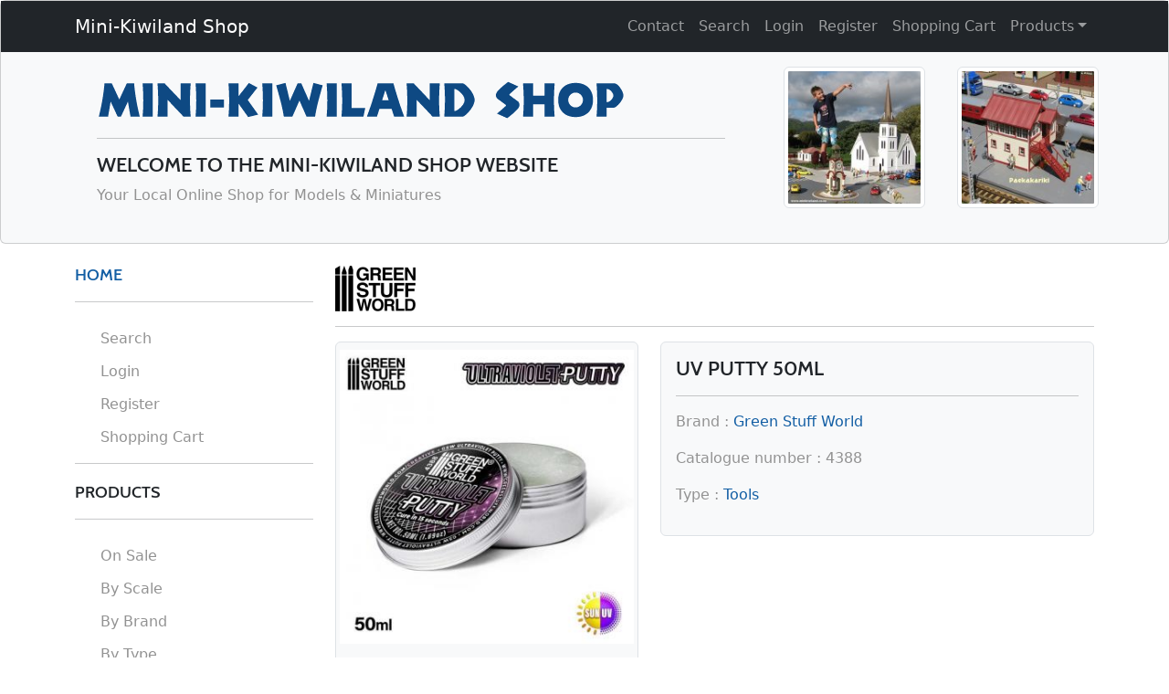

--- FILE ---
content_type: text/html; charset=UTF-8
request_url: https://minikiwilandshop.co.nz/product-info/26022/Green-Stuff-World-4388-UV-Putty-50ml
body_size: 24972
content:
<!DOCTYPE html>
<html lang="en"><!-- InstanceBegin template="/Templates/Shop.dwt.php" codeOutsideHTMLIsLocked="false" -->
<head>
<meta charset="utf-8">
<meta http-equiv="X-UA-Compatible" content="IE=edge">
<meta name="viewport" content="width=device-width, initial-scale=1">
<!-- The above 3 meta tags *must* come first in the head; any other head content must come *after* these tags -->
<!-- InstanceBeginEditable name="doctitle" -->

<meta property="og:title" content="Green Stuff World 4388 - UV Putty 50ml" />
<meta property="og:type" content="product" />
<meta property="og:image" content="https://www.minikiwilandshop.co.nz/images/products/main350/Green-Stuff-World-4388-UV-Putty-50ml-26022-F.jpg" />
<meta property="og:image:width" content="350" />
<meta property="og:image:height" content="350" />
<meta property="og:site_name" content="Mini-Kiwiland Shop" />
<meta property="og:locale" content="en_US" />

<meta property="product:price:amount" content="<29.90" />
<meta property="product:price:currency" content="NZD" />
<title>Green Stuff World 4388 - UV Putty 50ml</title>
<meta name="keywords" content="Green Stuff World 4388">
<meta name="description" content="Green Stuff World 4388 - UV Putty 50ml - UV Putty 50ml - For Sale at the Mini-Kiwiland Shop in New Zealand." />
<link rel="canonical" href="https://minikiwilandshop.co.nz/product-info/26022/Green-Stuff-World-4388-UV-Putty-50ml" />

<!-- InstanceEndEditable -->
<link rel="shortcut icon" href="https://minikiwilandshop.co.nz/images/minikiwilandshop.ico" />
<!-- Bootstrap -->
<link href="https://cdn.jsdelivr.net/npm/bootstrap@5.2.3/dist/css/bootstrap.min.css" rel="stylesheet" integrity="sha384-rbsA2VBKQhggwzxH7pPCaAqO46MgnOM80zW1RWuH61DGLwZJEdK2Kadq2F9CUG65" crossorigin="anonymous">
<script src="https://cdn.jsdelivr.net/npm/bootstrap@5.2.3/dist/js/bootstrap.bundle.min.js" integrity="sha384-kenU1KFdBIe4zVF0s0G1M5b4hcpxyD9F7jL+jjXkk+Q2h455rYXK/7HAuoJl+0I4" crossorigin="anonymous"></script>
<link href="https://minikiwilandshop.co.nz/css/shop.css" rel="stylesheet" type="text/css">

<!-- HTML5 shim and Respond.js for IE8 support of HTML5 elements and media queries -->
<!-- WARNING: Respond.js doesn't work if you view the page via file:// -->
<!--[if lt IE 9]>
      <script src="https://oss.maxcdn.com/html5shiv/3.7.2/html5shiv.min.js"></script>
      <script src="https://oss.maxcdn.com/respond/1.4.2/respond.min.js"></script>
    <![endif]-->

<!-- InstanceBeginEditable name="head" -->

<!-- Bootstrap -->
<script type="text/javascript" src="https://minikiwilandshop.co.nz/js/shop.js">
</script>
<script src="https://cdn.jsdelivr.net/npm/bs5-lightbox@1.8.3/dist/index.bundle.min.js"></script>

<!-- InstanceEndEditable -->
<script> (function(i,s,o,g,r,a,m){ i['GoogleAnalyticsObject']=r; i[r]=i[r]||function(){(i[r].q=i[r].q||[]).push(arguments)}, i[r].l=1*new Date(); a=s.createElement(o),m=s.getElementsByTagName(o)[0]; a.async=1; a.src=g; m.parentNode.insertBefore(a,m) })(window,document,'script','//www.google-analytics.com/analytics.js','ga'); ga('create', 'UA-36714433-3', 'auto'); ga('send', 'pageview'); </script>
</head>
<body>
	<header class="card bg-light text-dark">
		<nav class="navbar navbar-expand-md bg-dark navbar-dark navbar-fixed-top">
			<div class="container"> 
					<a class="navbar-brand" href="https://minikiwilandshop.co.nz/index">Mini-Kiwiland Shop</a>
			  		<button class="navbar-toggler" type="button" data-bs-toggle="collapse" data-bs-target="#collapsibleNavbar">
						<span class="navbar-toggler-icon"></span>
                    </button>
   					<!-- Collect the nav links, forms, and other content for toggling -->
                    <div class="collapse navbar-collapse" id="collapsibleNavbar">
   						<ul class="navbar-nav ms-auto">
     						<li class="nav-item"><a class="nav-link" href="https://minikiwilandshop.co.nz/contact">Contact</a></li>
       						<li class="nav-item"><a class="nav-link" href="https://minikiwilandshop.co.nz/search">Search</a></li>
							<li class="nav-item"><a class="nav-link" href="https://minikiwilandshop.co.nz/login">Login</a></li><li class="nav-item"><a class="nav-link" href="https://minikiwilandshop.co.nz/register">Register</a></li>     <li class="nav-item"><a class="nav-link" href="https://minikiwilandshop.co.nz/shoppingcart">Shopping Cart </a></li>
							<li class="nav-item dropdown"> 
                               	<a class="nav-link dropdown-toggle" href="#" data-bs-toggle="dropdown" role="button">Products</a>
                               	<ul class="dropdown-menu">
                                    <li><a class="dropdown-item" href="https://minikiwilandshop.co.nz/special-offers">On Sale</a></li>                           
   	                                <li><a class="dropdown-item" href="https://minikiwilandshop.co.nz/products-by-scale">By Scale</a></li>
       	                            <li><a class="dropdown-item" href="https://minikiwilandshop.co.nz/products-by-brand">By Brand</a></li>
           	                        <li><a class="dropdown-item" href="https://minikiwilandshop.co.nz/products-by-type">By Type</a></li>
               	                    <li><a class="dropdown-item" href="https://minikiwilandshop.co.nz/products-by-theme">By Theme</a></li>
                                </ul>
        					</li>
   						</ul>
					</div>
				<!-- /.container --> 
			</div>
			</nav>
		 	<section>
				<div class="container" >
			 		<div class="row">
						<div class="col-lg-8 col-md-10 col-sm-12 col-xs-12">
		        	    	<div class="p-4 header-center">
								<p><a href="https://minikiwilandshop.co.nz/index"><img src="https://minikiwilandshop.co.nz/images/logo.png" class="img-fluid" alt="Mini-Kiwiland Hobby Shop" height="54" width="578" ></a></p>
                			    <script language=javascript>
									if(screen.width>800)
									{
										document.write("<hr><article><h1>WELCOME TO THE MINI-KIWILAND SHOP WEBSITE</h1><p>Your Local Online Shop for Models & Miniatures</p></article>")
									}
									</script>
 			            	</div>
						</div>
						<div class="col-lg-2 col-md-2">
				            <div class="d-none d-md-block">
                				<a href="https://minikiwiland.co.nz/index" target="_blank"><img src="https://minikiwilandshop.co.nz/images/Cambridge_Church+Hokitika_Clock_Tower.jpg" alt="Garden Railway" height="155" width="155" class="img-fluid img-thumbnail m-3"></a>
			                </div>
						</div>
						<div class="col-lg-2 col-md-2">
				            <div class="d-none d-lg-block">
				                <a href="https://minikiwiland.co.nz/index" target="_blank"><img src="https://minikiwilandshop.co.nz/images/Garden_Railway.jpg" alt="Garden Railway" height="155" width="155" class="img-fluid img-thumbnail m-3"></a>
                			</div>
     					</div>
					</div>
				</div>
			</section>
    		</header>
			<div class="container">
  				<div class="row">
	  				<div class="col-lg-3 col-md-2">
                    	<div class="d-none d-lg-block"> 
	                		<div class="sidebar mt-2">
		            			<div id="menubar">
									<nav class="menu">
			 							<h2><!-- Title for menuset 1 --><a href="https://minikiwilandshop.co.nz" style="text-decoration:none">HOME</a></h2>
										<hr>
										<ul>
											<li><a href="/search">Search</a></li>
											<li class="nav-item"><a class="nav-link" href="https://minikiwilandshop.co.nz/login">Login</a></li><li class="nav-item"><a class="nav-link"  href="https://minikiwilandshop.co.nz/register">Register</a></li>							               <li class="nav-item"><a class="nav-link" href="https://minikiwilandshop.co.nz/shoppingcart">Shopping Cart </a></li>
										</ul>
										<hr>
									</nav>
									<nav class="menu">
									<h2><!-- Title for menuset 1 -->PRODUCTS</h2>
									<hr>
									<ul>
										<!-- List of links under menuset 1 -->
                                        <li><a href="https://minikiwilandshop.co.nz/special-offers">On Sale</a></li>
                                        <li><a href="https://minikiwilandshop.co.nz/products-by-scale">By Scale</a></li>
                                        <li class="nav-item"><a class="nav-link" href="https://minikiwilandshop.co.nz/products-by-brand">By Brand</a></li>
                                        <li class="nav-item"><a class="nav-link" href="https://minikiwilandshop.co.nz/products-by-type">By Type</a></li>
                                        <li class="nav-item"><a class="nav-link" href="https://minikiwilandshop.co.nz/products-by-theme">By Theme</a></li>
						            </ul>

		                                                        </nav>
                		   	</div>
                    	</div>
					</div>
                </div>
				<div class="col-lg-9 col-md-12">
 <!-- InstanceBeginEditable name="Shop Body" -->
	            <article>
    	            <h2><img src="https://minikiwilandshop.co.nz/images/greenstuffworld.png" width="88" height="50" alt="Green Stuff World" title="Green Stuff World"></h2>
                    
        	    </article>   
        	    <hr >
				<div class="row">
									<div class="col-lg-5 col-md-5 col-sm-6 mb-3">
						<div class="p-1 bg-light rounded border">
                        	<center>
		    	                <a href="https://minikiwilandshop.co.nz/images/products/main/Green-Stuff-World-4388-UV-Putty-50ml-26022-F.jpg" data-lightbox="Green-Stuff-World-4388-UV-Putty-50ml-26022-F.jpg" title="Green Stuff World 4388 UV Putty 50ml" ><img src="https://minikiwilandshop.co.nz/images/products/main350/Green-Stuff-World-4388-UV-Putty-50ml-26022-F.jpg"  alt="Green Stuff World 4388 UV Putty 50ml" width="350" height="350" class="img-fluid mt-1" /></a>
								<div class="enlarge">(Click image to enlarge)</div>
							</center>
						</div>
					</div>
				       			<div class="col-lg-7 col-md-7 col-sm-6 mb-3">
					<div class="p-3 bg-light rounded border">
			    	    <h2>UV PUTTY 50ML</h2> 
							<article>
								<hr><p>Brand : <a href="https://minikiwilandshop.co.nz/brand-list/Green+Stuff+World">Green Stuff World</a>
</p>
<p>Catalogue number : 4388</p>
<p>Type : <a href="https://minikiwilandshop.co.nz/type/Tools">Tools</a>
</p>
        
							</article>
						</div>
				</div>
                </div>
	            <hr >							   	<div class="row">
					<div class="col-lg-9 col-md-9 col-sm-12 mb-3">
			            <article>
						<div class="p-2 bg-light border rounded">
						 	<h2>DESCRIPTION</h2>
							<p>UV Putty 50ml
</p><p>
GSW UV Putty is a specialized one-component putty designed for finishing small unevenness and gap filling in various surfaces such as metal, resins, and plastics. It is particularly suitable for smart and spot repairs as well as gap-filling on miniatures and other models. The UV putty filler comes in a light-resistant aluminum jar, ensuring its stability and protection from light sources and direct sunlight.
</p><p>
Here are the key features, benefits, and technical data of the product:
</p><p>
This is a 1-component material, since it comes as a single-component product, eliminating the need to add a hardener or any additional components before application.
</p><p>
UV-resistant aluminum jar: It is delivered in an ultraviolet-resistant aluminum jar, ensuring the product's stability and preventing premature curing from exposure to ultraviolet light.
</p><p>
Finishing small unevenness: It is specifically formulated to address and smooth out even the tiniest micro-holes or irregularities in the surfaces of your models.
</p><p>
Benefits:
</p><p>
* Ready to use: As a one-component material, it is ready to use straight from the jar, saving you time and effort compared to mixing multiple components.
</p><p>
* Smooth application: You can apply it using a paint brush or palette knife, allowing for precise and controlled application.
</p><p>
* Effective gap filling: It is specially designed to fill gaps and uneven areas, ensuring a seamless finish on your models.
</p><p>
* Layering capability: Multiple thin layers can be applied consecutively without waiting for each layer to fully cure, allowing for efficient and convenient application.
</p><p>
* Super Quick curing: The curing time depends on the distance from the ultraviolet light source and the thickness of each layer. Using the GSW ultraviolet torch, It can be dried promptly for further processing.
</p><p>
* Immediate processing: Once is cured, it is ready for further processing such as sanding, painting, or other model finishing techniques.
</p><p>
Instructions of Use
</p><p>
1 - Clean the surface of dust and dirt.<br />
2 - Apply the putty filler with a spatula, paintbrush, sculpting tool, or silicone shaper to achieve precise results.<br />
3 - Wipe off excess product, and smooth it with alcohol.<br />
4 - Cure with ultraviolet light at a distance of 1 cm for 15 seconds.<br />
5 - Once it is cured, it can be sanded, polished, and drilled as needed.
</p><p>
Technical data:
</p><p>
Color: It has a semi-translucent color, which can be advantageous for achieving a natural appearance on various surfaces.
</p><p>
Storage: It is recommended to store it between 7°C and 25°C, ensuring it is kept inside its aluminum jar protected from ultraviolet light sources and direct sunlight.
</p><p>
Shelf life: Shelf life of 12 months, ensuring its usability over an extended period.
</p><p>
Overall, a UV putty filler from Green Stuff World product offers a convenient and effective solution for finishing small unevenness on miniatures and small models. Its one-component nature, smooth application, and quick curing time make it a user-friendly choice for modelers and hobbyists.
</p><p>
Content: 50ml</p>

</div>
</article>  
</div>
				
				<div class="col-lg-3 col-md-3 col-sm-12 mb-3" >
					<div class="p-2 bg-light border rounded text-center">
		                <article>
<p>On Watchlists: 4</p>
</article>
						<hr>
						<p><button onclick="addcollection()" class="addbutton" >Add To My Collection</button></p><div id="addown"></div><p><button onclick="addwishlist()" class="addbutton" >Add To My Watchlist</button></p><div id="addwish"></div>					</div>
                </div>
			</div>
    <hr >	<div class="row">
		<div class="col-lg-9 col-md-9 col-sm-7 col-6 mb-3">
			<div class="detailsprice">$ 29.90</div>		</div>

		<div class="col-lg-3 col-md-3 col-sm-5 col-6 text-center mb-3">
				<p><button onclick="addshoppingcart()" class="addbutton" >Add To Shopping Cart</button></p><div id="addcart"></div>		</div>
	</div>
   <hr >
					<div class = "enlarge"><strong>Out of stock</strong>. The price of new stock may vary depending on the exchange rates, freight, and change in manufacturer's price. You can add this item to your watchlist if you want to receive the latest updates of this product like new arrivals and special offers.</div><hr ><article>
<p><a href="JavaScript:;" onClick="showIt('ShippingOptions')" >Shipping Options</a></p>        
    </article>        
    <div id="ShippingOptions" style="display:none;">
                    <hr>
					<article>
                    <p>
                    This product is not in stock. Therefore we cannot check the size of the package.<br/> Because of this, the website is not able to calculate the shipping costs. We will update the information as soon as this product becomes available.<div class="alert alert-success"><strong>FLAT RATE</strong> for the <strong>Wellington Region & Palmerston North:</strong> $5.90 ($11.60 Rural). Regardless size, weight and quantities.</div>                    <p>
                    We do not ship outside New Zealand.
                    </p>
					<hr>
                    </p>
                    </article>
				        <div class="well well-sm">
                <p>
                <strong>Size of shipping parcels we use</strong>
                </p>
				<p>
				When buying multiple items you can estimate whether you need to pay extra postage costs or not by comparing the size of the products and the size of the shipping parcels we use:
                </p>
                
          <table class="table table-bordered">
    <thead>
      <tr>
        <th><p>Wellington Region, Levin + Palmerston North City</p></th>
        <th><p>Dimensions</p></th>
        <th><p>Prices</p></th>
      </tr>
    </thead>
    <tbody>
      <tr>
        <td><p><strong>FLAT RATE</strong></p></td>
        <td><p>Any size, weight and quantities
        <td><p>$5.90 - Urban<br />
$11.60 - Rural</p></td>
      </tr>
      <tr>
     
    </tbody>
  </table>
  
            <table class="table table-bordered">
    <thead>
      <tr>
        <th><p>Rest of North Island</p></th>
        <th><p>Dimensions</p></th>
        <th><p>Prices</p></th>
      </tr>
    </thead>
    <tbody>
      <tr>
        <td><p><strong>DLE Box</strong></p></td>
        <td><p>External: 235 x 130 x 70 mm<br />
        	Internal: 230 x 121 x 68 mm</p></td>
        <td><p>$7.50 - Urban<br />
            $13.00 - Rural</p></td>
      </tr>
<!--      <tr>
        <td><p><strong>A4-70</strong></p></td>
        <td><p>External: 310 x 225 x 70 mm<br />
        	Internal: 305 x 220 x 66 mm</p></td>
        <td><p>$11.00 - Urban<br />
$16.70 - Rural</p></td>
      </tr>  -->
      <tr>
        <td><p><strong>Big</strong></p></td>
        <td><p>All parcels bigger than DLE Box
        	</p></td>
        <td><p>
        $11.50 - Urban<br />
$17.00 - Rural<br />
</p>
        </td>
      </tr>
     
    </tbody>
  </table>
            <table class="table table-bordered">
    <thead>
      <tr>
        <th><p>South Island</p></th>
        <th><p>Dimensions</p></th>
        <th><p>Prices</p></th>
      </tr>
    </thead>
    <tbody>
   <tr>
  <!--      <td><p><strong>Small</strong></p></td>
        <td><p>External: 240 x 125 x 50 mm<br />
        	Internal: 225 x 121 x 47 mm</p></td>
        <td><p>$7.20 - Urban<br />
$12.90 - Rural</p></td>
      </tr>  -->
      <tr>
        <td><p><strong>DLE Box</strong></p></td>
        <td><p>External: 235 x 130 x 70 mm<br />
        	Internal: 230 x 121 x 68 mm</p></td>
        <td><p>$7.50 - Urban<br />
$13.00 - Rural</p></td>
      </tr>
<!--      <tr>
        <td><p><strong>A4-70</strong></p></td>
        <td><p>External: 310 x 225 x 70 mm<br />
        	Internal: 305 x 220 x 66 mm</p></td>
        <td><p>$10.50 - Urban<br />
$16.20 - Rural</p></td>
     </tr>  -->
      <tr>
        <td><p><strong>South Island Bag</strong></p></td>
        <td><p>External: 310 x 225 x 143 mm<br />
        	Internal: 305 x 220 x 138 mm</p></td>
        <td><p>$13.50 - Urban<br />
$19.00 - Rural</p></td>
      </tr>
      <tr>
        <td><p><strong>South Island Box</strong></p></td>
        <td><p>External: 360 x 260 x 73 mm<br />
        	Internal: 350 x 250 x 65 mm</p></td>
        <td><p>$13.50 - Urban<br />
$19.00 - Rural</p></td>
      </tr>
      <tr>
        <td><p><strong>Big Box 1</strong></p></td>
        <td><p>External: 430 x 310 x 190 mm<br />
        	Internal: 425 x 305 x 185 mm</p></td>
        <td><p>
$22.00 - Urban<br />
$27.50 - Rural
</p>
        </td>
      </tr>
      <tr>
        <td><p><strong>Big Box 2</strong></p></td>
        <td><p>External: 430 x 310 x 380 mm<br />
        	Internal: 425 x 305 x 375 mm</p></td>
        <td><p>
$34.00 - Urban<br />
$39.50 - Rural
</p>
        </td>
      </tr>

    </tbody>
  </table>
  <p>
  All orders are always shipped tracked.
  </p>  
  <p>
  <strong>NOTE:</strong> Dimensions for Big Box 1 and Big Box 2 are maximum sizes. If the box is not be completely filled, we may use a slightly smaller box.
  </p>
                    
				</div>					</div>
                    
<hr>
 	<div class="row">
		<div class="col-lg-6 col-md-6 col-sm-6 col-xs-6">
<a href="https://minikiwilandshop.co.nz/images/products/main/Green-Stuff-World-4388-UV-Putty-50ml-26022-2.jpg" data-toggle="lightbox" data-gallery="example" data-caption="Test" title="Green Stuff World 4388 UV Putty 50ml" ><img data-src='https://minikiwilandshop.co.nz/images/products/main350/Green-Stuff-World-4388-UV-Putty-50ml-26022-2.jpg' src='https://minikiwilandshop.co.nz/images/products/main350/Green-Stuff-World-4388-UV-Putty-50ml-26022-2.jpg' width="350" height="350" alt='Green Stuff World 4388 UV Putty 50ml'  class="img-fluid" /></a>
<div class="enlarge">(Click image to enlarge)</div><br /></div><div class="col-lg-6 col-md-6 col-sm-6 col-xs-6">
<a href="https://minikiwilandshop.co.nz/images/products/main/Green-Stuff-World-4388-UV-Putty-50ml-26022-3.jpg" data-toggle="lightbox" data-gallery="example" data-caption="Test" title="Green Stuff World 4388 UV Putty 50ml" ><img data-src='https://minikiwilandshop.co.nz/images/products/main350/Green-Stuff-World-4388-UV-Putty-50ml-26022-3.jpg' src='https://minikiwilandshop.co.nz/images/products/main350/Green-Stuff-World-4388-UV-Putty-50ml-26022-3.jpg' width="350" height="350" alt='Green Stuff World 4388 UV Putty 50ml'  class="img-fluid" /></a>
<div class="enlarge">(Click image to enlarge)</div><br /></div></div><div class="row">        
	</div>
    

<!-- InstanceEndEditable -->
</div>
</div>
</div>
<hr>

<div class="container">

    <!----------- Footer ------------>
    <footer class="footer-bs">
        <div class="row">
        
        	<div class="col-md-3 footer-nav animated fadeInUp">
            	<h4>PRODUCTS —</h4>

                    <ul class="pages">
                        <li><a href="https://minikiwilandshop.co.nz/special-offers">On Sale</a></li>
                        <li><a href="https://minikiwilandshop.co.nz/products-by-scale">By Scale</a></li>
                        <li><a href="https://minikiwilandshop.co.nz/products-by-brand">By Brand</a></li>
                        <li><a href="https://minikiwilandshop.co.nz/products-by-type">By Type</a></li>
                        <li><a href="https://minikiwilandshop.co.nz/products-by-theme">By Theme</a></li>
                    </ul>
                </div>
        	<div class="col-md-3 footer-nav animated fadeInUp">
            	<h4>MY ACCOUNT —</h4>

                    <ul class="list">
                        <li><a href="https://minikiwilandshop.co.nz/my-account">My Account</a></li>
                        <li><a href="https://minikiwilandshop.co.nz/discount">My Discount</a></li>
						<li>My Watchlist (0)</li>
						<li>My Collection (0)</li>
<!--                       <li><a href="#">Terms & Condition</a></li>  -->
                        <li><a href="https://minikiwilandshop.co.nz/shoppingcart">My Shopping Cart </a></li>
                    </ul>

            </div>
			<div class="col-md-3 footer-social animated fadeInDown">
            	<h4>About Us —</h4>
            	<ul>
                	<li><a href="https://minikiwilandshop.co.nz/about-us">About Us</a></li>
                	<li><a href="https://minikiwilandshop.co.nz/contact">Contact</a></li>
                	<li><a href="https://minikiwilandshop.co.nz/postage">Postage</a></li>
                	<li><a href="https://minikiwilandshop.co.nz/privacy">Privacy Policy</a></li>
                </ul>
            </div>
        	<div class="col-md-3 footer-social animated fadeInDown">
            	<h4>Follow Us —</h4>
            	<ul>
                	<li><a href="https://www.facebook.com/MiniKiwilandShop" target="_blank">Facebook</a></li>
                	<li><a href="#">Twitter</a></li>
                	<li><a href="#">Instagram</a></li>
                	<li><a href="#">RSS</a></li>
                	<li><a href="https://www.trademe.co.nz/a/search?member_listing=5378138" target="_blank">TradeMe</a></li>
                </ul>
            </div>

        </div>
    </footer>
 </div>
<footer class="text-center">
  <div class="container">
    <div class="row">
      <div class="col-xs-12">
      <p>All prices are in New Zealand dollars and include GST.</p>
        <p>	&copy; 
2016-2026        
		Copyright Mini-Kiwiland. All rights reserved.</p>
      </div>
    </div>
  </div>
</footer>
<script type="text/javascript">

  var _gaq = _gaq || [];
  _gaq.push(['_setAccount', 'G-HYN8FGS7XB']);
  _gaq.push(['_setDomainName', 'inmycollection.com']);
  _gaq.push(['_setAllowLinker', true]);
  _gaq.push(['_trackPageview']);

  (function() {
    var ga = document.createElement('script'); ga.type = 'text/javascript'; ga.async = true;
    ga.src = ('https:' == document.location.protocol ? 'https://ssl' : 'http://www') + '.google-analytics.com/ga.js';
    var s = document.getElementsByTagName('script')[0]; s.parentNode.insertBefore(ga, s);
  })();

</script>
</body>
<!-- InstanceEnd --></html>

